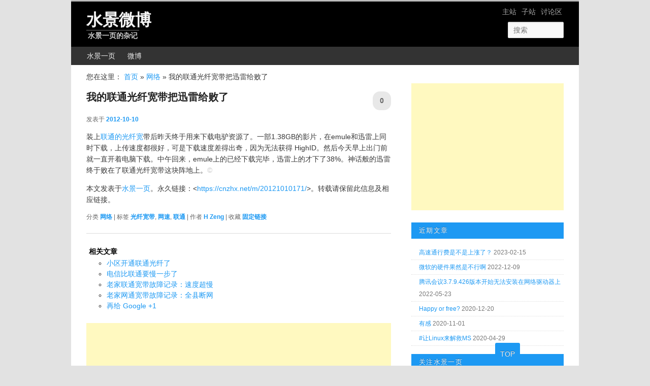

--- FILE ---
content_type: text/html; charset=UTF-8
request_url: https://cnzhx.net/m/20121010171/
body_size: 9107
content:
<!DOCTYPE html>
<!--[if IE 6]>
<html id="ie6" lang="zh-Hans">
<![endif]-->
<!--[if IE 7]>
<html id="ie7" lang="zh-Hans">
<![endif]-->
<!--[if IE 8]>
<html id="ie8" lang="zh-Hans">
<![endif]-->
<!--[if !(IE 6) & !(IE 7) & !(IE 8)]><!-->
<html lang="zh-Hans">
<!--<![endif]-->
<head>

<!-- Google tag (gtag.js) -->
<script async src="https://www.googletagmanager.com/gtag/js?id=G-FYP4DV3C4P"></script>
<script>
window.dataLayer = window.dataLayer || [];
function gtag(){dataLayer.push(arguments);}
gtag('js', new Date());
gtag('config', 'G-FYP4DV3C4P');
</script>

<!-- Google Ad auto -->
<script async src="https://pagead2.googlesyndication.com/pagead/js/adsbygoogle.js?client=ca-pub-4902986045244904"
crossorigin="anonymous"></script>


<link href="/favicon.ico" rel="icon">
<meta charset="UTF-8">
<meta name="viewport" content="width=device-width">
<title>我的联通光纤宽带把迅雷给败了 | 水景微博</title>
<link rel="profile" href="http://gmpg.org/xfn/11">
<link rel="stylesheet" type="text/css" media="all" href="/wp-content/themes/cnzhx2011/style.css">
	<link rel="pingback" href="https://cnzhx.net/m/xmlrpc.php">
<!--[if lt IE 9]>
<script src="/wp-content/themes/cnzhx2011/js/html5.js" type="text/javascript"></script>
<![endif]-->
<meta name='robots' content='max-image-preview:large' />
<link rel="alternate" type="application/rss+xml" title="水景微博 &raquo; Feed" href="https://cnzhx.net/m/feed/" />
<link rel="alternate" type="application/rss+xml" title="水景微博 &raquo; 评论 Feed" href="https://cnzhx.net/m/comments/feed/" />
	<style type="text/css">
	img.wp-smiley,
	img.emoji {
		display: inline !important;
		border: none !important;
		box-shadow: none !important;
		height: 1em !important;
		width: 1em !important;
		margin: 0 0.07em !important;
		vertical-align: -0.1em !important;
		background: none !important;
		padding: 0 !important;
	}
	</style>
	<style id='wp-img-auto-sizes-contain-inline-css' type='text/css'>
img:is([sizes=auto i],[sizes^="auto," i]){contain-intrinsic-size:3000px 1500px}
/*# sourceURL=wp-img-auto-sizes-contain-inline-css */
</style>
<link rel="canonical" href="https://cnzhx.net/m/20121010171/" />
<link rel='shortlink' href='https://cnzhx.net/m/?p=171' />

<script type="application/ld+json">{
    "@context": "https:\/\/schema.org",
    "@type": "BlogPosting",
    "headline": "我的联通光纤宽带把迅雷给败了",
    "datePublished": "2012-10-10T16:00:05+08:00",
    "dateModified": "2012-10-10T16:00:05+08:00",
    "author": {
        "@type": "Person",
        "name": "H Zeng",
        "url": "https:\/\/cnzhx.net\/"
    },
    "interactionStatistic": {
        "@type": "InteractionCounter",
        "interactionType": "https:\/\/schema.org\/WatchAction",
        "userInteractionCount": 673
    }
}</script>
<meta name="description" content="装上联通的光纤宽带后昨天终于用来下载电驴资源了。一部1.38GB的影片，在emule和迅雷上同时下载，上传速度都很好，可是下载速度差得出奇，因为无法获得 HighID。然后今天早上出门前就一直开着电脑下载。中午回来，emule上的已经下载完毕，迅雷上的才下了38%。神话般的迅雷终于败在了联通光纤宽带这块阵地上。" />
<meta name="keywords" content="光纤宽带,网速,联通" />
<style id='global-styles-inline-css' type='text/css'>
:root{--wp--preset--aspect-ratio--square: 1;--wp--preset--aspect-ratio--4-3: 4/3;--wp--preset--aspect-ratio--3-4: 3/4;--wp--preset--aspect-ratio--3-2: 3/2;--wp--preset--aspect-ratio--2-3: 2/3;--wp--preset--aspect-ratio--16-9: 16/9;--wp--preset--aspect-ratio--9-16: 9/16;--wp--preset--color--black: #000;--wp--preset--color--cyan-bluish-gray: #abb8c3;--wp--preset--color--white: #fff;--wp--preset--color--pale-pink: #f78da7;--wp--preset--color--vivid-red: #cf2e2e;--wp--preset--color--luminous-vivid-orange: #ff6900;--wp--preset--color--luminous-vivid-amber: #fcb900;--wp--preset--color--light-green-cyan: #7bdcb5;--wp--preset--color--vivid-green-cyan: #00d084;--wp--preset--color--pale-cyan-blue: #8ed1fc;--wp--preset--color--vivid-cyan-blue: #0693e3;--wp--preset--color--vivid-purple: #9b51e0;--wp--preset--color--blue: #1982d1;--wp--preset--color--dark-gray: #373737;--wp--preset--color--medium-gray: #666;--wp--preset--color--light-gray: #e2e2e2;--wp--preset--gradient--vivid-cyan-blue-to-vivid-purple: linear-gradient(135deg,rgb(6,147,227) 0%,rgb(155,81,224) 100%);--wp--preset--gradient--light-green-cyan-to-vivid-green-cyan: linear-gradient(135deg,rgb(122,220,180) 0%,rgb(0,208,130) 100%);--wp--preset--gradient--luminous-vivid-amber-to-luminous-vivid-orange: linear-gradient(135deg,rgb(252,185,0) 0%,rgb(255,105,0) 100%);--wp--preset--gradient--luminous-vivid-orange-to-vivid-red: linear-gradient(135deg,rgb(255,105,0) 0%,rgb(207,46,46) 100%);--wp--preset--gradient--very-light-gray-to-cyan-bluish-gray: linear-gradient(135deg,rgb(238,238,238) 0%,rgb(169,184,195) 100%);--wp--preset--gradient--cool-to-warm-spectrum: linear-gradient(135deg,rgb(74,234,220) 0%,rgb(151,120,209) 20%,rgb(207,42,186) 40%,rgb(238,44,130) 60%,rgb(251,105,98) 80%,rgb(254,248,76) 100%);--wp--preset--gradient--blush-light-purple: linear-gradient(135deg,rgb(255,206,236) 0%,rgb(152,150,240) 100%);--wp--preset--gradient--blush-bordeaux: linear-gradient(135deg,rgb(254,205,165) 0%,rgb(254,45,45) 50%,rgb(107,0,62) 100%);--wp--preset--gradient--luminous-dusk: linear-gradient(135deg,rgb(255,203,112) 0%,rgb(199,81,192) 50%,rgb(65,88,208) 100%);--wp--preset--gradient--pale-ocean: linear-gradient(135deg,rgb(255,245,203) 0%,rgb(182,227,212) 50%,rgb(51,167,181) 100%);--wp--preset--gradient--electric-grass: linear-gradient(135deg,rgb(202,248,128) 0%,rgb(113,206,126) 100%);--wp--preset--gradient--midnight: linear-gradient(135deg,rgb(2,3,129) 0%,rgb(40,116,252) 100%);--wp--preset--font-size--small: 13px;--wp--preset--font-size--medium: 20px;--wp--preset--font-size--large: 36px;--wp--preset--font-size--x-large: 42px;--wp--preset--spacing--20: 0.44rem;--wp--preset--spacing--30: 0.67rem;--wp--preset--spacing--40: 1rem;--wp--preset--spacing--50: 1.5rem;--wp--preset--spacing--60: 2.25rem;--wp--preset--spacing--70: 3.38rem;--wp--preset--spacing--80: 5.06rem;--wp--preset--shadow--natural: 6px 6px 9px rgba(0, 0, 0, 0.2);--wp--preset--shadow--deep: 12px 12px 50px rgba(0, 0, 0, 0.4);--wp--preset--shadow--sharp: 6px 6px 0px rgba(0, 0, 0, 0.2);--wp--preset--shadow--outlined: 6px 6px 0px -3px rgb(255, 255, 255), 6px 6px rgb(0, 0, 0);--wp--preset--shadow--crisp: 6px 6px 0px rgb(0, 0, 0);}:where(.is-layout-flex){gap: 0.5em;}:where(.is-layout-grid){gap: 0.5em;}body .is-layout-flex{display: flex;}.is-layout-flex{flex-wrap: wrap;align-items: center;}.is-layout-flex > :is(*, div){margin: 0;}body .is-layout-grid{display: grid;}.is-layout-grid > :is(*, div){margin: 0;}:where(.wp-block-columns.is-layout-flex){gap: 2em;}:where(.wp-block-columns.is-layout-grid){gap: 2em;}:where(.wp-block-post-template.is-layout-flex){gap: 1.25em;}:where(.wp-block-post-template.is-layout-grid){gap: 1.25em;}.has-black-color{color: var(--wp--preset--color--black) !important;}.has-cyan-bluish-gray-color{color: var(--wp--preset--color--cyan-bluish-gray) !important;}.has-white-color{color: var(--wp--preset--color--white) !important;}.has-pale-pink-color{color: var(--wp--preset--color--pale-pink) !important;}.has-vivid-red-color{color: var(--wp--preset--color--vivid-red) !important;}.has-luminous-vivid-orange-color{color: var(--wp--preset--color--luminous-vivid-orange) !important;}.has-luminous-vivid-amber-color{color: var(--wp--preset--color--luminous-vivid-amber) !important;}.has-light-green-cyan-color{color: var(--wp--preset--color--light-green-cyan) !important;}.has-vivid-green-cyan-color{color: var(--wp--preset--color--vivid-green-cyan) !important;}.has-pale-cyan-blue-color{color: var(--wp--preset--color--pale-cyan-blue) !important;}.has-vivid-cyan-blue-color{color: var(--wp--preset--color--vivid-cyan-blue) !important;}.has-vivid-purple-color{color: var(--wp--preset--color--vivid-purple) !important;}.has-black-background-color{background-color: var(--wp--preset--color--black) !important;}.has-cyan-bluish-gray-background-color{background-color: var(--wp--preset--color--cyan-bluish-gray) !important;}.has-white-background-color{background-color: var(--wp--preset--color--white) !important;}.has-pale-pink-background-color{background-color: var(--wp--preset--color--pale-pink) !important;}.has-vivid-red-background-color{background-color: var(--wp--preset--color--vivid-red) !important;}.has-luminous-vivid-orange-background-color{background-color: var(--wp--preset--color--luminous-vivid-orange) !important;}.has-luminous-vivid-amber-background-color{background-color: var(--wp--preset--color--luminous-vivid-amber) !important;}.has-light-green-cyan-background-color{background-color: var(--wp--preset--color--light-green-cyan) !important;}.has-vivid-green-cyan-background-color{background-color: var(--wp--preset--color--vivid-green-cyan) !important;}.has-pale-cyan-blue-background-color{background-color: var(--wp--preset--color--pale-cyan-blue) !important;}.has-vivid-cyan-blue-background-color{background-color: var(--wp--preset--color--vivid-cyan-blue) !important;}.has-vivid-purple-background-color{background-color: var(--wp--preset--color--vivid-purple) !important;}.has-black-border-color{border-color: var(--wp--preset--color--black) !important;}.has-cyan-bluish-gray-border-color{border-color: var(--wp--preset--color--cyan-bluish-gray) !important;}.has-white-border-color{border-color: var(--wp--preset--color--white) !important;}.has-pale-pink-border-color{border-color: var(--wp--preset--color--pale-pink) !important;}.has-vivid-red-border-color{border-color: var(--wp--preset--color--vivid-red) !important;}.has-luminous-vivid-orange-border-color{border-color: var(--wp--preset--color--luminous-vivid-orange) !important;}.has-luminous-vivid-amber-border-color{border-color: var(--wp--preset--color--luminous-vivid-amber) !important;}.has-light-green-cyan-border-color{border-color: var(--wp--preset--color--light-green-cyan) !important;}.has-vivid-green-cyan-border-color{border-color: var(--wp--preset--color--vivid-green-cyan) !important;}.has-pale-cyan-blue-border-color{border-color: var(--wp--preset--color--pale-cyan-blue) !important;}.has-vivid-cyan-blue-border-color{border-color: var(--wp--preset--color--vivid-cyan-blue) !important;}.has-vivid-purple-border-color{border-color: var(--wp--preset--color--vivid-purple) !important;}.has-vivid-cyan-blue-to-vivid-purple-gradient-background{background: var(--wp--preset--gradient--vivid-cyan-blue-to-vivid-purple) !important;}.has-light-green-cyan-to-vivid-green-cyan-gradient-background{background: var(--wp--preset--gradient--light-green-cyan-to-vivid-green-cyan) !important;}.has-luminous-vivid-amber-to-luminous-vivid-orange-gradient-background{background: var(--wp--preset--gradient--luminous-vivid-amber-to-luminous-vivid-orange) !important;}.has-luminous-vivid-orange-to-vivid-red-gradient-background{background: var(--wp--preset--gradient--luminous-vivid-orange-to-vivid-red) !important;}.has-very-light-gray-to-cyan-bluish-gray-gradient-background{background: var(--wp--preset--gradient--very-light-gray-to-cyan-bluish-gray) !important;}.has-cool-to-warm-spectrum-gradient-background{background: var(--wp--preset--gradient--cool-to-warm-spectrum) !important;}.has-blush-light-purple-gradient-background{background: var(--wp--preset--gradient--blush-light-purple) !important;}.has-blush-bordeaux-gradient-background{background: var(--wp--preset--gradient--blush-bordeaux) !important;}.has-luminous-dusk-gradient-background{background: var(--wp--preset--gradient--luminous-dusk) !important;}.has-pale-ocean-gradient-background{background: var(--wp--preset--gradient--pale-ocean) !important;}.has-electric-grass-gradient-background{background: var(--wp--preset--gradient--electric-grass) !important;}.has-midnight-gradient-background{background: var(--wp--preset--gradient--midnight) !important;}.has-small-font-size{font-size: var(--wp--preset--font-size--small) !important;}.has-medium-font-size{font-size: var(--wp--preset--font-size--medium) !important;}.has-large-font-size{font-size: var(--wp--preset--font-size--large) !important;}.has-x-large-font-size{font-size: var(--wp--preset--font-size--x-large) !important;}
/*# sourceURL=global-styles-inline-css */
</style>
<style id='wp-emoji-styles-inline-css' type='text/css'>

	img.wp-smiley, img.emoji {
		display: inline !important;
		border: none !important;
		box-shadow: none !important;
		height: 1em !important;
		width: 1em !important;
		margin: 0 0.07em !important;
		vertical-align: -0.1em !important;
		background: none !important;
		padding: 0 !important;
	}
/*# sourceURL=wp-emoji-styles-inline-css */
</style>
<link rel='stylesheet' id='classic-theme-styles-css' href='https://cnzhx.net/m/wp-includes/css/classic-themes.min.css?ver=6.9' type='text/css' media='all' />
</head>

<body class="wp-singular post-template-default single single-post postid-171 single-format-standard wp-embed-responsive wp-theme-cnzhx2011 single-author singular">
<div class="skip-link"><a class="assistive-text" href="#content">跳转至正文</a></div><div id="page" class="hfeed">
    <header id="branding">
        <nav id="network">
            <h3 class="assistive-text">网站导航</h3>
            <div class="blogs_list">
                <ul id="network_menu">
                    <li id="cnzhx" ><a href="/" title="水景一页主站">主站</a></li>
                    <li><a href="/blogs/" title="子博客列表">子站</a></li>
                    <li id="bbs"><a href="/bbs/" title="讨论区">讨论区</a></li>
                </ul>
            </div>
        </nav>
        
        <div class="hgroup">
            <h1 id="site-title"><a href="https://cnzhx.net/m/" rel="home">水景微博</a></h1>
            <h2 id="site-description">水景一页的杂记</h2>
        </div>

                
        <form method="get" id="searchform" action="//cnzhx.net/search/">
	<fieldset>
        
        <input type="text" class="field" name="q" id="s" placeholder="搜索" />
        <input type="submit" class="submit" id="searchsubmit" value="搜索" />
	</fieldset>
</form>
        <nav id="access">
            <h3 class="assistive-text">主菜单</h3>
                        <div class="menu-mhome-navigation-container"><ul id="menu-mhome-navigation" class="menu"><li id="menu-item-119" class="menu-item menu-item-type-custom menu-item-object-custom menu-item-119"><a href="http://cnzhx.net/" title="网站首页">水景一页</a></li>
<li id="menu-item-6" class="menu-item menu-item-type-custom menu-item-object-custom menu-item-home menu-item-6"><a href="http://cnzhx.net/m/">微博</a></li>
</ul></div>        </nav><!-- #access -->
    </header><!-- #branding -->

    <div id="main">
    
    <div class="breadcrumbs">您在这里： <a href="https://cnzhx.net/m/">首页</a><span class="sep"> &raquo; </span><a href="https://cnzhx.net/m/category/network/">网络</a> <span class="sep"> &raquo; </span> 我的联通光纤宽带把迅雷给败了</div>
    <div id="primary">
        <div id="content" role="main">

                        
                <!-- google_ad_section_start -->
<article id="post-171" class="post hentry">
	<header class="entry-header">
		<h1 class="entry-title">我的联通光纤宽带把迅雷给败了</h1>

				<div class="entry-meta">
			<span class="sep">发表于 </span><a href="https://cnzhx.net/m/20121010171/" title="16:00" rel="bookmark"><time class="entry-date" datetime="2012-10-10T16:00:05+08:00">2012-10-10</time></a><span class="by-author"> <span class="sep"> 作者 </span> <span class="author vcard"><a class="url fn" href="//cnzhx.net/" title="查看 H Zeng 的所有文章" rel="author">H Zeng</a></span></span>			<time class="updated assistive-text" datetime="2012-10-10T16:00:05+08:00">2012-10-10</time>			                <br />
                <span class="sep"></span>
            		</div><!-- .entry-meta -->
                
					<div class="comments-link">
				<a href="https://cnzhx.net/m/20121010171/#respond">0</a>			</div>
			</header><!-- .entry-header -->

	<div class="entry-content">
		<p>装上<a href="https://cnzhx.net/blog/unicom-fibre-broadband-zhengzhou/">联通的光纤宽</a>带后昨天终于用来下载电驴资源了。一部1.38GB的影片，在emule和迅雷上同时下载，上传速度都很好，可是下载速度差得出奇，因为无法获得 HighID。然后今天早上出门前就一直开着电脑下载。中午回来，emule上的已经下载完毕，迅雷上的才下了38%。神话般的迅雷终于败在了联通光纤宽带这块阵地上。<a href="https://cnzhx.net/m/20121010171/"><font color="#ccc" title="copyright">&copy;</font></a></p>
<p>本文发表于<a href="//cnzhx.net/">水景一页</a>。永久链接：&#60;<a href="https://cnzhx.net/m/20121010171/">https://cnzhx.net/m/20121010171/</a>&#62;。转载请保留此信息及相应链接。</p>
			</div><!-- .entry-content -->

	<footer class="entry-meta">
		分类 <a href="https://cnzhx.net/m/category/network/" rel="category tag">网络</a>  |  标签 <a href="https://cnzhx.net/m/tag/%e5%85%89%e7%ba%a4%e5%ae%bd%e5%b8%a6/" rel="tag">光纤宽带</a>, <a href="https://cnzhx.net/m/tag/broadband_speed/" rel="tag">网速</a>, <a href="https://cnzhx.net/m/tag/unicom/" rel="tag">联通</a>  |  作者 <a href="https://plus.google.com/104813642406121601572?rel=author">H Zeng</a>  |  收藏 <a href="https://cnzhx.net/m/20121010171/" title="Permalink to 我的联通光纤宽带把迅雷给败了" rel="bookmark">固定链接</a>		
		        
	</footer><!-- .entry-meta -->
</article><!-- #post-171 -->

<!-- google_ad_section_end -->

<!-- add by zhx start -->
<div class="related_posts">
    <h3 class='related_post_title'>相关文章</h3><ul class='related_post'><li><a href="http://cnzhx.net/m/20120906140/" title="小区开通联通光纤了">小区开通联通光纤了</a></li><li><a href="http://cnzhx.net/m/20120723109/" title="电信比联通要慢一步了">电信比联通要慢一步了</a></li><li><a href="http://cnzhx.net/m/20130203251/" title="老家联通宽带故障记录：速度超慢">老家联通宽带故障记录：速度超慢</a></li><li><a href="http://cnzhx.net/m/20130131248/" title="老家网通宽带故障记录：全县断网">老家网通宽带故障记录：全县断网</a></li><li><a href="http://cnzhx.net/m/20121208217/" title=" 再给 Google +1"> 再给 Google +1</a></li></ul></div>

<div class="after-post-ad">
<ins class="adsbygoogle"
     style="display:block"
     data-ad-client="ca-pub-4902986045244904"
     data-ad-slot="3983956290"
     data-ad-format="auto"></ins>
<script>
(adsbygoogle = window.adsbygoogle || []).push({});
</script>
</div>

                <nav id="nav-single">
                    <h3 class="assistive-text">文章导航</h3>
                    <span class="nav-previous">&laquo; <a href="https://cnzhx.net/m/20121007168/" rel="prev">我的 T420s 在耳鸣</a></span>
                    <span class="nav-next"><a href="https://cnzhx.net/m/20121010173/" rel="next">吐槽楼上某家人</a> &raquo;</span>
                </nav><!-- #nav-single -->

                	<div id="comments">
		
	    
	 
            
        	<div id="respond" class="comment-respond">
		<h3 id="reply-title" class="comment-reply-title">雁过留声，人过留名 <small><a rel="nofollow" id="cancel-comment-reply-link" href="/m/20121010171/#respond" style="display:none;">取消回复</a></small></h3><form action="https://cnzhx.net/m/wp-comments-post.php" method="post" id="commentform" class="comment-form"><p class="comment-notes"><span id="email-notes">您的邮箱地址不会被公开。</span> <span class="required-field-message">必填项已用 <span class="required">*</span> 标注</span></p>
        <p class="comment-form-comment">
        <label for="comment">你的评论<span class="required">*</span></label>
        <textarea id="comment" name="ga" cols="45" rows="8" maxlength="65525" required="required"></textarea><textarea name="comment" cols="100%" rows="4" style="display:none"></textarea>
        </p>
        <p><strong>特别提示</strong>：与当前文章主题<strong>无关的讨论</strong>或<strong>相关但需要较多讨论</strong>或<strong>求助信息</strong>请发布到<a href="//cnzhx.net/bbs/">水景一页讨论区</a>的相应版块，谢谢您的理解与合作！请参考本站<a href="//cnzhx.net/about/#ask_for_help">互助指南</a>。
            <br />
            您可以在评论中使用如下的 <abbr title="HyperText Markup Language 超文本标记语言">HTML</abbr> 标记来辅助表达： <code>&lt;a href="" title=""&gt; &lt;abbr title=""&gt; &lt;acronym title=""&gt; &lt;b&gt; &lt;blockquote cite=""&gt; &lt;cite&gt; &lt;code&gt; &lt;del datetime=""&gt; &lt;em&gt; &lt;i&gt; &lt;q cite=""&gt; &lt;s&gt; &lt;strike&gt; &lt;strong&gt; </code></p><p class="comment-form-author"><label for="author">显示名称 <span class="required">*</span></label> <input id="author" name="author" type="text" value="" size="30" maxlength="245" autocomplete="name" required="required" /></p>
<p class="comment-form-email"><label for="email">邮箱 <span class="required">*</span></label> <input id="email" name="email" type="text" value="" size="30" maxlength="100" aria-describedby="email-notes" autocomplete="email" required="required" /></p>
<p class="comment-form-url"><label for="url">网站</label> <input id="url" name="url" type="text" value="" size="30" maxlength="200" autocomplete="url" /></p>
<p class="form-submit"><input name="submit" type="submit" id="submit" class="submit" value="发表评论" /> <input type='hidden' name='comment_post_ID' value='171' id='comment_post_ID' />
<input type='hidden' name='comment_parent' id='comment_parent' value='0' />
</p></form>	</div><!-- #respond -->
	
	 
</div><!-- #comments -->

            
        </div><!-- #content -->
    </div><!-- #primary -->

﻿            <div id="secondary" class="widget-area" role="complementary">
            
            <aside class="widget">			<div class="textwidget"><div id="ad1" style="width:300px;margin:0 auto">
<!-- top-sidebar -->
<ins class="adsbygoogle"
     style="display:inline-block;width:300px;height:250px"
     data-ad-client="ca-pub-4902986045244904"
     data-ad-slot="7975869093"></ins>
<script>
(adsbygoogle = window.adsbygoogle || []).push({});
</script>
</div></div>
		</aside>
		<aside class="widget">
		<h3 class="widget-title">近期文章</h3>
		<ul>
											<li>
					<a href="https://cnzhx.net/m/20230215504/">高速通行费是不是上涨了？</a>
											<span class="post-date">2023-02-15</span>
									</li>
											<li>
					<a href="https://cnzhx.net/m/20221209502/">微软的硬件果然是不行啊</a>
											<span class="post-date">2022-12-09</span>
									</li>
											<li>
					<a href="https://cnzhx.net/m/20220523498/">腾讯会议3.7.9.426版本开始无法安装在网络驱动器上</a>
											<span class="post-date">2022-05-23</span>
									</li>
											<li>
					<a href="https://cnzhx.net/m/20201220493/">Happy or free?</a>
											<span class="post-date">2020-12-20</span>
									</li>
											<li>
					<a href="https://cnzhx.net/m/20201101490/">有感</a>
											<span class="post-date">2020-11-01</span>
									</li>
											<li>
					<a href="https://cnzhx.net/m/20200429483/">#让Linux来解救MS</a>
											<span class="post-date">2020-04-29</span>
									</li>
					</ul>

		</aside><aside class="widget"><h3 class="widget-title">关注水景一页</h3>			<div class="textwidget"><ul class="two-column-list" title="订阅">
<li><a title="FeedBurner" href="http://feeds.cnzhx.net/cnzhx/m" rel="nofollow">RSS</a></li>
<li><a title="通过 FeedBurner 邮件订阅" href="https://feedburner.google.com/fb/a/mailverify?uri=cnzhx&amp;loc=en_US" rel="nofollow">邮件订阅（FD）</a></li>
<li><a title="Twitter" href="https://twitter.com/cnzhx" rel="nofollow">Twitter</a></li>
</ul>
</div>
		</aside>            
            
                        
                        

            
		</div><!-- #secondary .widget-area -->

    </div><!-- #main -->

    <footer id="colophon">

        

        <div id="site-generator">
            <p class="copyright">Copyright &copy; 2009-2026 &nbsp; <a title="水景一页" href="https://cnzhx.net/">水景一页</a></p>
            <p><a title="关于" href="https://cnzhx.net/m/about/">ABOUT</a><span class="sep"> | </span><a title="sitemap" href="https://cnzhx.net/m/sitemap.xml">SITEMAP</a><span class="sep"> | </span><a title="Terms of Service" href="/terms-of-service/">条款</a><span class="sep"> | </span><a title="Privacy Policy" href="/privacy-policy/">隐私</a><span class="sep"> | </span><a title="Contact us" href="/contact-us/">联系</a><span class="sep"> | </span><a title="Subscribe" href="/about/#subscribe-links">订阅</a><span class="sep"> | </span><a title="子博客列表" href="/blogs/">聚·博客</a></p>
            <p>                <a href="https://wordpress.org/" title="优雅的个人发布平台">WordPress</a>  |  中文 <a href="http://wordpress.org/extend/themes/twentyeleven">2011 主题</a><span class="sep"> | </span>主机 <a href="//cnzhx.net/go/linode">Linode VPS</a></p>
        </div>
    </footer><!-- #colophon -->
</div><!-- #page -->
<div id="backtop"><a href="#">TOP</a></div>
<script type="text/javascript" src="https://cnzhx.net/m/wp-includes/js/comment-reply.min.js?ver=6.9&#039; defer onload=&#039;" id="comment-reply-js" async="async" data-wp-strategy="async" fetchpriority="low"></script>
<script type="speculationrules">
{"prefetch":[{"source":"document","where":{"and":[{"href_matches":"/m/*"},{"not":{"href_matches":["/m/wp-*.php","/m/wp-admin/*","/m/files/*","/m/wp-content/*","/m/wp-content/plugins/*","/m/wp-content/themes/cnzhx2011/*","/m/*\\?(.+)"]}},{"not":{"selector_matches":"a[rel~=\"nofollow\"]"}},{"not":{"selector_matches":".no-prefetch, .no-prefetch a"}}]},"eagerness":"conservative"}]}
</script>
<script type="text/javascript" id="wp-postviews-cache-js-extra">
/* <![CDATA[ */
var viewsCacheL10n = {"admin_ajax_url":"https://cnzhx.net/m/wp-admin/admin-ajax.php","nonce":"b9ca24c608","post_id":"171"};
//# sourceURL=wp-postviews-cache-js-extra
/* ]]> */
</script>
<script type="text/javascript" src="https://cnzhx.net/m/wp-content/plugins/wp-postviews/postviews-cache.js?ver=1.78&#039; defer onload=&#039;" id="wp-postviews-cache-js"></script>
<script id="wp-emoji-settings" type="application/json">
{"baseUrl":"https://s.w.org/images/core/emoji/17.0.2/72x72/","ext":".png","svgUrl":false,"svgExt":".svg","source":{"concatemoji":"https://cnzhx.net/m/wp-includes/js/wp-emoji-release.min.js?ver=6.9"}}
</script>
<script type="module">
/* <![CDATA[ */
/*! This file is auto-generated */
const a=JSON.parse(document.getElementById("wp-emoji-settings").textContent),o=(window._wpemojiSettings=a,"wpEmojiSettingsSupports"),s=["flag","emoji"];function i(e){try{var t={supportTests:e,timestamp:(new Date).valueOf()};sessionStorage.setItem(o,JSON.stringify(t))}catch(e){}}function c(e,t,n){e.clearRect(0,0,e.canvas.width,e.canvas.height),e.fillText(t,0,0);t=new Uint32Array(e.getImageData(0,0,e.canvas.width,e.canvas.height).data);e.clearRect(0,0,e.canvas.width,e.canvas.height),e.fillText(n,0,0);const a=new Uint32Array(e.getImageData(0,0,e.canvas.width,e.canvas.height).data);return t.every((e,t)=>e===a[t])}function p(e,t){e.clearRect(0,0,e.canvas.width,e.canvas.height),e.fillText(t,0,0);var n=e.getImageData(16,16,1,1);for(let e=0;e<n.data.length;e++)if(0!==n.data[e])return!1;return!0}function u(e,t,n,a){switch(t){case"flag":return n(e,"\ud83c\udff3\ufe0f\u200d\u26a7\ufe0f","\ud83c\udff3\ufe0f\u200b\u26a7\ufe0f")?!1:!n(e,"\ud83c\udde8\ud83c\uddf6","\ud83c\udde8\u200b\ud83c\uddf6")&&!n(e,"\ud83c\udff4\udb40\udc67\udb40\udc62\udb40\udc65\udb40\udc6e\udb40\udc67\udb40\udc7f","\ud83c\udff4\u200b\udb40\udc67\u200b\udb40\udc62\u200b\udb40\udc65\u200b\udb40\udc6e\u200b\udb40\udc67\u200b\udb40\udc7f");case"emoji":return!a(e,"\ud83e\u1fac8")}return!1}function f(e,t,n,a){let r;const o=(r="undefined"!=typeof WorkerGlobalScope&&self instanceof WorkerGlobalScope?new OffscreenCanvas(300,150):document.createElement("canvas")).getContext("2d",{willReadFrequently:!0}),s=(o.textBaseline="top",o.font="600 32px Arial",{});return e.forEach(e=>{s[e]=t(o,e,n,a)}),s}function r(e){var t=document.createElement("script");t.src=e,t.defer=!0,document.head.appendChild(t)}a.supports={everything:!0,everythingExceptFlag:!0},new Promise(t=>{let n=function(){try{var e=JSON.parse(sessionStorage.getItem(o));if("object"==typeof e&&"number"==typeof e.timestamp&&(new Date).valueOf()<e.timestamp+604800&&"object"==typeof e.supportTests)return e.supportTests}catch(e){}return null}();if(!n){if("undefined"!=typeof Worker&&"undefined"!=typeof OffscreenCanvas&&"undefined"!=typeof URL&&URL.createObjectURL&&"undefined"!=typeof Blob)try{var e="postMessage("+f.toString()+"("+[JSON.stringify(s),u.toString(),c.toString(),p.toString()].join(",")+"));",a=new Blob([e],{type:"text/javascript"});const r=new Worker(URL.createObjectURL(a),{name:"wpTestEmojiSupports"});return void(r.onmessage=e=>{i(n=e.data),r.terminate(),t(n)})}catch(e){}i(n=f(s,u,c,p))}t(n)}).then(e=>{for(const n in e)a.supports[n]=e[n],a.supports.everything=a.supports.everything&&a.supports[n],"flag"!==n&&(a.supports.everythingExceptFlag=a.supports.everythingExceptFlag&&a.supports[n]);var t;a.supports.everythingExceptFlag=a.supports.everythingExceptFlag&&!a.supports.flag,a.supports.everything||((t=a.source||{}).concatemoji?r(t.concatemoji):t.wpemoji&&t.twemoji&&(r(t.twemoji),r(t.wpemoji)))});
//# sourceURL=https://cnzhx.net/m/wp-includes/js/wp-emoji-loader.min.js' defer onload='
/* ]]> */
</script>

</body>



</html>

<!-- Dynamic page generated in 0.042 seconds. -->
<!-- Cached page generated by WP-Super-Cache on 2026-01-30 05:49:22 -->

<!-- Compression = gzip -->

--- FILE ---
content_type: text/html; charset=utf-8
request_url: https://www.google.com/recaptcha/api2/aframe
body_size: 268
content:
<!DOCTYPE HTML><html><head><meta http-equiv="content-type" content="text/html; charset=UTF-8"></head><body><script nonce="1L2jPCgRJ_7VrVfPZJsqzQ">/** Anti-fraud and anti-abuse applications only. See google.com/recaptcha */ try{var clients={'sodar':'https://pagead2.googlesyndication.com/pagead/sodar?'};window.addEventListener("message",function(a){try{if(a.source===window.parent){var b=JSON.parse(a.data);var c=clients[b['id']];if(c){var d=document.createElement('img');d.src=c+b['params']+'&rc='+(localStorage.getItem("rc::a")?sessionStorage.getItem("rc::b"):"");window.document.body.appendChild(d);sessionStorage.setItem("rc::e",parseInt(sessionStorage.getItem("rc::e")||0)+1);localStorage.setItem("rc::h",'1769747447211');}}}catch(b){}});window.parent.postMessage("_grecaptcha_ready", "*");}catch(b){}</script></body></html>